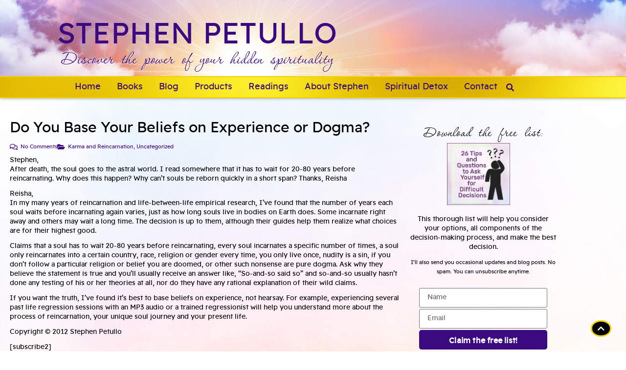

--- FILE ---
content_type: text/html; charset=UTF-8
request_url: https://stephenpetullo.com/do-you-base-your-beliefs-on-experience-or-dogma/
body_size: 20543
content:
<!doctype html><html lang="en-US"><head><script data-no-optimize="1">var litespeed_docref=sessionStorage.getItem("litespeed_docref");litespeed_docref&&(Object.defineProperty(document,"referrer",{get:function(){return litespeed_docref}}),sessionStorage.removeItem("litespeed_docref"));</script> <meta charset="UTF-8"><meta name="viewport" content="width=device-width, initial-scale=1"><link rel="profile" href="https://gmpg.org/xfn/11"><meta name='robots' content='index, follow, max-image-preview:large, max-snippet:-1, max-video-preview:-1' /> <script id="cookieyes" type="litespeed/javascript" data-src="https://cdn-cookieyes.com/client_data/abafc8dadfcf1a20452ab43f/script.js"></script> <title>Do you base your beliefs on experience or dogma?</title><meta name="description" content="A claim that a soul has to wait 20 years before reincarnating, if you don&#039;t follow a particular religion you are doomed, or other such nonsense is pure dogma." /><link rel="canonical" href="https://stephenpetullo.com/do-you-base-your-beliefs-on-experience-or-dogma/" /><meta property="og:locale" content="en_US" /><meta property="og:type" content="article" /><meta property="og:title" content="Do you base your beliefs on experience or dogma?" /><meta property="og:description" content="A claim that a soul has to wait 20 years before reincarnating, if you don&#039;t follow a particular religion you are doomed, or other such nonsense is pure dogma." /><meta property="og:url" content="https://stephenpetullo.com/do-you-base-your-beliefs-on-experience-or-dogma/" /><meta property="og:site_name" content="Stephen Petullo" /><meta property="article:publisher" content="https://www.facebook.com/groups/1652385581776150" /><meta property="article:published_time" content="2012-05-21T05:49:04+00:00" /><meta property="article:modified_time" content="2014-01-23T09:07:48+00:00" /><meta property="og:image" content="http://howisyourlovelife.com/blog/wp-content/uploads/2012/05/thumbnailExperience.aspx_.jpeg" /><meta name="author" content="Stephen Petullo" /><meta name="twitter:label1" content="Written by" /><meta name="twitter:data1" content="Stephen Petullo" /><meta name="twitter:label2" content="Est. reading time" /><meta name="twitter:data2" content="1 minute" /> <script type="application/ld+json" class="yoast-schema-graph">{"@context":"https://schema.org","@graph":[{"@type":"Article","@id":"https://stephenpetullo.com/do-you-base-your-beliefs-on-experience-or-dogma/#article","isPartOf":{"@id":"https://stephenpetullo.com/do-you-base-your-beliefs-on-experience-or-dogma/"},"author":{"name":"Stephen Petullo","@id":"https://stephenpetullo.com/#/schema/person/a8dbe6d206c48a8fa3b73ecebe6ecd64"},"headline":"Do You Base Your Beliefs on Experience or Dogma?","datePublished":"2012-05-21T05:49:04+00:00","dateModified":"2014-01-23T09:07:48+00:00","mainEntityOfPage":{"@id":"https://stephenpetullo.com/do-you-base-your-beliefs-on-experience-or-dogma/"},"wordCount":271,"commentCount":0,"publisher":{"@id":"https://stephenpetullo.com/#organization"},"image":{"@id":"https://stephenpetullo.com/do-you-base-your-beliefs-on-experience-or-dogma/#primaryimage"},"thumbnailUrl":"http://howisyourlovelife.com/blog/wp-content/uploads/2012/05/thumbnailExperience.aspx_.jpeg","articleSection":["Karma and Reincarnation"],"inLanguage":"en-US","potentialAction":[{"@type":"CommentAction","name":"Comment","target":["https://stephenpetullo.com/do-you-base-your-beliefs-on-experience-or-dogma/#respond"]}]},{"@type":"WebPage","@id":"https://stephenpetullo.com/do-you-base-your-beliefs-on-experience-or-dogma/","url":"https://stephenpetullo.com/do-you-base-your-beliefs-on-experience-or-dogma/","name":"Do you base your beliefs on experience or dogma?","isPartOf":{"@id":"https://stephenpetullo.com/#website"},"primaryImageOfPage":{"@id":"https://stephenpetullo.com/do-you-base-your-beliefs-on-experience-or-dogma/#primaryimage"},"image":{"@id":"https://stephenpetullo.com/do-you-base-your-beliefs-on-experience-or-dogma/#primaryimage"},"thumbnailUrl":"http://howisyourlovelife.com/blog/wp-content/uploads/2012/05/thumbnailExperience.aspx_.jpeg","datePublished":"2012-05-21T05:49:04+00:00","dateModified":"2014-01-23T09:07:48+00:00","description":"A claim that a soul has to wait 20 years before reincarnating, if you don't follow a particular religion you are doomed, or other such nonsense is pure dogma.","breadcrumb":{"@id":"https://stephenpetullo.com/do-you-base-your-beliefs-on-experience-or-dogma/#breadcrumb"},"inLanguage":"en-US","potentialAction":[{"@type":"ReadAction","target":["https://stephenpetullo.com/do-you-base-your-beliefs-on-experience-or-dogma/"]}]},{"@type":"ImageObject","inLanguage":"en-US","@id":"https://stephenpetullo.com/do-you-base-your-beliefs-on-experience-or-dogma/#primaryimage","url":"http://howisyourlovelife.com/blog/wp-content/uploads/2012/05/thumbnailExperience.aspx_.jpeg","contentUrl":"http://howisyourlovelife.com/blog/wp-content/uploads/2012/05/thumbnailExperience.aspx_.jpeg"},{"@type":"BreadcrumbList","@id":"https://stephenpetullo.com/do-you-base-your-beliefs-on-experience-or-dogma/#breadcrumb","itemListElement":[{"@type":"ListItem","position":1,"name":"Home","item":"https://stephenpetullo.com/"},{"@type":"ListItem","position":2,"name":"Blog","item":"https://stephenpetullo.com/blog/"},{"@type":"ListItem","position":3,"name":"Do You Base Your Beliefs on Experience or Dogma?"}]},{"@type":"WebSite","@id":"https://stephenpetullo.com/#website","url":"https://stephenpetullo.com/","name":"Stephen Petullo","description":"Discover the power of your hidden spirituality","publisher":{"@id":"https://stephenpetullo.com/#organization"},"potentialAction":[{"@type":"SearchAction","target":{"@type":"EntryPoint","urlTemplate":"https://stephenpetullo.com/?s={search_term_string}"},"query-input":{"@type":"PropertyValueSpecification","valueRequired":true,"valueName":"search_term_string"}}],"inLanguage":"en-US"},{"@type":"Organization","@id":"https://stephenpetullo.com/#organization","name":"Stephen Petullo Corp.","url":"https://stephenpetullo.com/","logo":{"@type":"ImageObject","inLanguage":"en-US","@id":"https://stephenpetullo.com/#/schema/logo/image/","url":"https://stephenpetullo.com/wp-content/uploads/2021/12/cropped-web-meditate-purple-blue.png","contentUrl":"https://stephenpetullo.com/wp-content/uploads/2021/12/cropped-web-meditate-purple-blue.png","width":512,"height":512,"caption":"Stephen Petullo Corp."},"image":{"@id":"https://stephenpetullo.com/#/schema/logo/image/"},"sameAs":["https://www.facebook.com/groups/1652385581776150","https://x.com/stephenpetullo","https://instagram.com/half.on.the.other.side"]},{"@type":"Person","@id":"https://stephenpetullo.com/#/schema/person/a8dbe6d206c48a8fa3b73ecebe6ecd64","name":"Stephen Petullo","image":{"@type":"ImageObject","inLanguage":"en-US","@id":"https://stephenpetullo.com/#/schema/person/image/","url":"https://secure.gravatar.com/avatar/84731dce398916d3e10030b20662863479b93718b7aebc7bb0800c06680b9f86?s=96&d=identicon&r=r","contentUrl":"https://secure.gravatar.com/avatar/84731dce398916d3e10030b20662863479b93718b7aebc7bb0800c06680b9f86?s=96&d=identicon&r=r","caption":"Stephen Petullo"}}]}</script> <link rel="alternate" type="application/rss+xml" title="Stephen Petullo &raquo; Feed" href="https://stephenpetullo.com/feed/" /><link rel="alternate" type="application/rss+xml" title="Stephen Petullo &raquo; Comments Feed" href="https://stephenpetullo.com/comments/feed/" /><link rel="alternate" type="application/rss+xml" title="Stephen Petullo &raquo; Do You Base Your Beliefs on Experience or Dogma? Comments Feed" href="https://stephenpetullo.com/do-you-base-your-beliefs-on-experience-or-dogma/feed/" /><link rel="alternate" title="oEmbed (JSON)" type="application/json+oembed" href="https://stephenpetullo.com/wp-json/oembed/1.0/embed?url=https%3A%2F%2Fstephenpetullo.com%2Fdo-you-base-your-beliefs-on-experience-or-dogma%2F" /><link rel="alternate" title="oEmbed (XML)" type="text/xml+oembed" href="https://stephenpetullo.com/wp-json/oembed/1.0/embed?url=https%3A%2F%2Fstephenpetullo.com%2Fdo-you-base-your-beliefs-on-experience-or-dogma%2F&#038;format=xml" /><style id='wp-img-auto-sizes-contain-inline-css'>img:is([sizes=auto i],[sizes^="auto," i]){contain-intrinsic-size:3000px 1500px}
/*# sourceURL=wp-img-auto-sizes-contain-inline-css */</style><link data-optimized="2" rel="stylesheet" href="https://stephenpetullo.com/wp-content/litespeed/css/f6a1bdd5044accb7a1f47b99a7c91634.css?ver=b30b0" /><style id='wp-emoji-styles-inline-css'>img.wp-smiley, img.emoji {
		display: inline !important;
		border: none !important;
		box-shadow: none !important;
		height: 1em !important;
		width: 1em !important;
		margin: 0 0.07em !important;
		vertical-align: -0.1em !important;
		background: none !important;
		padding: 0 !important;
	}
/*# sourceURL=wp-emoji-styles-inline-css */</style><style id='global-styles-inline-css'>:root{--wp--preset--aspect-ratio--square: 1;--wp--preset--aspect-ratio--4-3: 4/3;--wp--preset--aspect-ratio--3-4: 3/4;--wp--preset--aspect-ratio--3-2: 3/2;--wp--preset--aspect-ratio--2-3: 2/3;--wp--preset--aspect-ratio--16-9: 16/9;--wp--preset--aspect-ratio--9-16: 9/16;--wp--preset--color--black: #000000;--wp--preset--color--cyan-bluish-gray: #abb8c3;--wp--preset--color--white: #ffffff;--wp--preset--color--pale-pink: #f78da7;--wp--preset--color--vivid-red: #cf2e2e;--wp--preset--color--luminous-vivid-orange: #ff6900;--wp--preset--color--luminous-vivid-amber: #fcb900;--wp--preset--color--light-green-cyan: #7bdcb5;--wp--preset--color--vivid-green-cyan: #00d084;--wp--preset--color--pale-cyan-blue: #8ed1fc;--wp--preset--color--vivid-cyan-blue: #0693e3;--wp--preset--color--vivid-purple: #9b51e0;--wp--preset--gradient--vivid-cyan-blue-to-vivid-purple: linear-gradient(135deg,rgb(6,147,227) 0%,rgb(155,81,224) 100%);--wp--preset--gradient--light-green-cyan-to-vivid-green-cyan: linear-gradient(135deg,rgb(122,220,180) 0%,rgb(0,208,130) 100%);--wp--preset--gradient--luminous-vivid-amber-to-luminous-vivid-orange: linear-gradient(135deg,rgb(252,185,0) 0%,rgb(255,105,0) 100%);--wp--preset--gradient--luminous-vivid-orange-to-vivid-red: linear-gradient(135deg,rgb(255,105,0) 0%,rgb(207,46,46) 100%);--wp--preset--gradient--very-light-gray-to-cyan-bluish-gray: linear-gradient(135deg,rgb(238,238,238) 0%,rgb(169,184,195) 100%);--wp--preset--gradient--cool-to-warm-spectrum: linear-gradient(135deg,rgb(74,234,220) 0%,rgb(151,120,209) 20%,rgb(207,42,186) 40%,rgb(238,44,130) 60%,rgb(251,105,98) 80%,rgb(254,248,76) 100%);--wp--preset--gradient--blush-light-purple: linear-gradient(135deg,rgb(255,206,236) 0%,rgb(152,150,240) 100%);--wp--preset--gradient--blush-bordeaux: linear-gradient(135deg,rgb(254,205,165) 0%,rgb(254,45,45) 50%,rgb(107,0,62) 100%);--wp--preset--gradient--luminous-dusk: linear-gradient(135deg,rgb(255,203,112) 0%,rgb(199,81,192) 50%,rgb(65,88,208) 100%);--wp--preset--gradient--pale-ocean: linear-gradient(135deg,rgb(255,245,203) 0%,rgb(182,227,212) 50%,rgb(51,167,181) 100%);--wp--preset--gradient--electric-grass: linear-gradient(135deg,rgb(202,248,128) 0%,rgb(113,206,126) 100%);--wp--preset--gradient--midnight: linear-gradient(135deg,rgb(2,3,129) 0%,rgb(40,116,252) 100%);--wp--preset--font-size--small: 13px;--wp--preset--font-size--medium: 20px;--wp--preset--font-size--large: 36px;--wp--preset--font-size--x-large: 42px;--wp--preset--spacing--20: 0.44rem;--wp--preset--spacing--30: 0.67rem;--wp--preset--spacing--40: 1rem;--wp--preset--spacing--50: 1.5rem;--wp--preset--spacing--60: 2.25rem;--wp--preset--spacing--70: 3.38rem;--wp--preset--spacing--80: 5.06rem;--wp--preset--shadow--natural: 6px 6px 9px rgba(0, 0, 0, 0.2);--wp--preset--shadow--deep: 12px 12px 50px rgba(0, 0, 0, 0.4);--wp--preset--shadow--sharp: 6px 6px 0px rgba(0, 0, 0, 0.2);--wp--preset--shadow--outlined: 6px 6px 0px -3px rgb(255, 255, 255), 6px 6px rgb(0, 0, 0);--wp--preset--shadow--crisp: 6px 6px 0px rgb(0, 0, 0);}:root { --wp--style--global--content-size: 800px;--wp--style--global--wide-size: 1200px; }:where(body) { margin: 0; }.wp-site-blocks > .alignleft { float: left; margin-right: 2em; }.wp-site-blocks > .alignright { float: right; margin-left: 2em; }.wp-site-blocks > .aligncenter { justify-content: center; margin-left: auto; margin-right: auto; }:where(.wp-site-blocks) > * { margin-block-start: 24px; margin-block-end: 0; }:where(.wp-site-blocks) > :first-child { margin-block-start: 0; }:where(.wp-site-blocks) > :last-child { margin-block-end: 0; }:root { --wp--style--block-gap: 24px; }:root :where(.is-layout-flow) > :first-child{margin-block-start: 0;}:root :where(.is-layout-flow) > :last-child{margin-block-end: 0;}:root :where(.is-layout-flow) > *{margin-block-start: 24px;margin-block-end: 0;}:root :where(.is-layout-constrained) > :first-child{margin-block-start: 0;}:root :where(.is-layout-constrained) > :last-child{margin-block-end: 0;}:root :where(.is-layout-constrained) > *{margin-block-start: 24px;margin-block-end: 0;}:root :where(.is-layout-flex){gap: 24px;}:root :where(.is-layout-grid){gap: 24px;}.is-layout-flow > .alignleft{float: left;margin-inline-start: 0;margin-inline-end: 2em;}.is-layout-flow > .alignright{float: right;margin-inline-start: 2em;margin-inline-end: 0;}.is-layout-flow > .aligncenter{margin-left: auto !important;margin-right: auto !important;}.is-layout-constrained > .alignleft{float: left;margin-inline-start: 0;margin-inline-end: 2em;}.is-layout-constrained > .alignright{float: right;margin-inline-start: 2em;margin-inline-end: 0;}.is-layout-constrained > .aligncenter{margin-left: auto !important;margin-right: auto !important;}.is-layout-constrained > :where(:not(.alignleft):not(.alignright):not(.alignfull)){max-width: var(--wp--style--global--content-size);margin-left: auto !important;margin-right: auto !important;}.is-layout-constrained > .alignwide{max-width: var(--wp--style--global--wide-size);}body .is-layout-flex{display: flex;}.is-layout-flex{flex-wrap: wrap;align-items: center;}.is-layout-flex > :is(*, div){margin: 0;}body .is-layout-grid{display: grid;}.is-layout-grid > :is(*, div){margin: 0;}body{padding-top: 0px;padding-right: 0px;padding-bottom: 0px;padding-left: 0px;}a:where(:not(.wp-element-button)){text-decoration: underline;}:root :where(.wp-element-button, .wp-block-button__link){background-color: #32373c;border-width: 0;color: #fff;font-family: inherit;font-size: inherit;font-style: inherit;font-weight: inherit;letter-spacing: inherit;line-height: inherit;padding-top: calc(0.667em + 2px);padding-right: calc(1.333em + 2px);padding-bottom: calc(0.667em + 2px);padding-left: calc(1.333em + 2px);text-decoration: none;text-transform: inherit;}.has-black-color{color: var(--wp--preset--color--black) !important;}.has-cyan-bluish-gray-color{color: var(--wp--preset--color--cyan-bluish-gray) !important;}.has-white-color{color: var(--wp--preset--color--white) !important;}.has-pale-pink-color{color: var(--wp--preset--color--pale-pink) !important;}.has-vivid-red-color{color: var(--wp--preset--color--vivid-red) !important;}.has-luminous-vivid-orange-color{color: var(--wp--preset--color--luminous-vivid-orange) !important;}.has-luminous-vivid-amber-color{color: var(--wp--preset--color--luminous-vivid-amber) !important;}.has-light-green-cyan-color{color: var(--wp--preset--color--light-green-cyan) !important;}.has-vivid-green-cyan-color{color: var(--wp--preset--color--vivid-green-cyan) !important;}.has-pale-cyan-blue-color{color: var(--wp--preset--color--pale-cyan-blue) !important;}.has-vivid-cyan-blue-color{color: var(--wp--preset--color--vivid-cyan-blue) !important;}.has-vivid-purple-color{color: var(--wp--preset--color--vivid-purple) !important;}.has-black-background-color{background-color: var(--wp--preset--color--black) !important;}.has-cyan-bluish-gray-background-color{background-color: var(--wp--preset--color--cyan-bluish-gray) !important;}.has-white-background-color{background-color: var(--wp--preset--color--white) !important;}.has-pale-pink-background-color{background-color: var(--wp--preset--color--pale-pink) !important;}.has-vivid-red-background-color{background-color: var(--wp--preset--color--vivid-red) !important;}.has-luminous-vivid-orange-background-color{background-color: var(--wp--preset--color--luminous-vivid-orange) !important;}.has-luminous-vivid-amber-background-color{background-color: var(--wp--preset--color--luminous-vivid-amber) !important;}.has-light-green-cyan-background-color{background-color: var(--wp--preset--color--light-green-cyan) !important;}.has-vivid-green-cyan-background-color{background-color: var(--wp--preset--color--vivid-green-cyan) !important;}.has-pale-cyan-blue-background-color{background-color: var(--wp--preset--color--pale-cyan-blue) !important;}.has-vivid-cyan-blue-background-color{background-color: var(--wp--preset--color--vivid-cyan-blue) !important;}.has-vivid-purple-background-color{background-color: var(--wp--preset--color--vivid-purple) !important;}.has-black-border-color{border-color: var(--wp--preset--color--black) !important;}.has-cyan-bluish-gray-border-color{border-color: var(--wp--preset--color--cyan-bluish-gray) !important;}.has-white-border-color{border-color: var(--wp--preset--color--white) !important;}.has-pale-pink-border-color{border-color: var(--wp--preset--color--pale-pink) !important;}.has-vivid-red-border-color{border-color: var(--wp--preset--color--vivid-red) !important;}.has-luminous-vivid-orange-border-color{border-color: var(--wp--preset--color--luminous-vivid-orange) !important;}.has-luminous-vivid-amber-border-color{border-color: var(--wp--preset--color--luminous-vivid-amber) !important;}.has-light-green-cyan-border-color{border-color: var(--wp--preset--color--light-green-cyan) !important;}.has-vivid-green-cyan-border-color{border-color: var(--wp--preset--color--vivid-green-cyan) !important;}.has-pale-cyan-blue-border-color{border-color: var(--wp--preset--color--pale-cyan-blue) !important;}.has-vivid-cyan-blue-border-color{border-color: var(--wp--preset--color--vivid-cyan-blue) !important;}.has-vivid-purple-border-color{border-color: var(--wp--preset--color--vivid-purple) !important;}.has-vivid-cyan-blue-to-vivid-purple-gradient-background{background: var(--wp--preset--gradient--vivid-cyan-blue-to-vivid-purple) !important;}.has-light-green-cyan-to-vivid-green-cyan-gradient-background{background: var(--wp--preset--gradient--light-green-cyan-to-vivid-green-cyan) !important;}.has-luminous-vivid-amber-to-luminous-vivid-orange-gradient-background{background: var(--wp--preset--gradient--luminous-vivid-amber-to-luminous-vivid-orange) !important;}.has-luminous-vivid-orange-to-vivid-red-gradient-background{background: var(--wp--preset--gradient--luminous-vivid-orange-to-vivid-red) !important;}.has-very-light-gray-to-cyan-bluish-gray-gradient-background{background: var(--wp--preset--gradient--very-light-gray-to-cyan-bluish-gray) !important;}.has-cool-to-warm-spectrum-gradient-background{background: var(--wp--preset--gradient--cool-to-warm-spectrum) !important;}.has-blush-light-purple-gradient-background{background: var(--wp--preset--gradient--blush-light-purple) !important;}.has-blush-bordeaux-gradient-background{background: var(--wp--preset--gradient--blush-bordeaux) !important;}.has-luminous-dusk-gradient-background{background: var(--wp--preset--gradient--luminous-dusk) !important;}.has-pale-ocean-gradient-background{background: var(--wp--preset--gradient--pale-ocean) !important;}.has-electric-grass-gradient-background{background: var(--wp--preset--gradient--electric-grass) !important;}.has-midnight-gradient-background{background: var(--wp--preset--gradient--midnight) !important;}.has-small-font-size{font-size: var(--wp--preset--font-size--small) !important;}.has-medium-font-size{font-size: var(--wp--preset--font-size--medium) !important;}.has-large-font-size{font-size: var(--wp--preset--font-size--large) !important;}.has-x-large-font-size{font-size: var(--wp--preset--font-size--x-large) !important;}
:root :where(.wp-block-pullquote){font-size: 1.5em;line-height: 1.6;}
/*# sourceURL=global-styles-inline-css */</style> <script type="litespeed/javascript" data-src="https://stephenpetullo.com/wp-includes/js/jquery/jquery.min.js?ver=3.7.1" id="jquery-core-js"></script> <link rel="https://api.w.org/" href="https://stephenpetullo.com/wp-json/" /><link rel="alternate" title="JSON" type="application/json" href="https://stephenpetullo.com/wp-json/wp/v2/posts/956" /><link rel="EditURI" type="application/rsd+xml" title="RSD" href="https://stephenpetullo.com/xmlrpc.php?rsd" /><meta name="generator" content="WordPress 6.9" /><link rel='shortlink' href='https://stephenpetullo.com/?p=956' /><meta name="generator" content="Elementor 3.34.2; features: additional_custom_breakpoints; settings: css_print_method-external, google_font-enabled, font_display-auto"><style>.e-con.e-parent:nth-of-type(n+4):not(.e-lazyloaded):not(.e-no-lazyload),
				.e-con.e-parent:nth-of-type(n+4):not(.e-lazyloaded):not(.e-no-lazyload) * {
					background-image: none !important;
				}
				@media screen and (max-height: 1024px) {
					.e-con.e-parent:nth-of-type(n+3):not(.e-lazyloaded):not(.e-no-lazyload),
					.e-con.e-parent:nth-of-type(n+3):not(.e-lazyloaded):not(.e-no-lazyload) * {
						background-image: none !important;
					}
				}
				@media screen and (max-height: 640px) {
					.e-con.e-parent:nth-of-type(n+2):not(.e-lazyloaded):not(.e-no-lazyload),
					.e-con.e-parent:nth-of-type(n+2):not(.e-lazyloaded):not(.e-no-lazyload) * {
						background-image: none !important;
					}
				}</style> <script type="litespeed/javascript">!function(f,b,e,v,n,t,s){if(f.fbq)return;n=f.fbq=function(){n.callMethod?n.callMethod.apply(n,arguments):n.queue.push(arguments)};if(!f._fbq)f._fbq=n;n.push=n;n.loaded=!0;n.version='2.0';n.queue=[];t=b.createElement(e);t.async=!0;t.src=v;s=b.getElementsByTagName(e)[0];s.parentNode.insertBefore(t,s)}(window,document,'script','https://connect.facebook.net/en_US/fbevents.js');fbq('init','1165502103978289');fbq('track','PageView')</script> <noscript><img height="1" width="1" style="display:none"
src="https://www.facebook.com/tr?id=1165502103978289&ev=PageView&noscript=1"
/></noscript> <script type="litespeed/javascript" data-src="https://www.googletagmanager.com/gtag/js?id=G-6XZF1J1K02"></script> <script type="litespeed/javascript">window.dataLayer=window.dataLayer||[];function gtag(){dataLayer.push(arguments)}
gtag('js',new Date());gtag('config','G-6XZF1J1K02')</script><link rel="icon" href="https://stephenpetullo.com/wp-content/uploads/2021/12/cropped-web-meditate-purple-blue-32x32.png" sizes="32x32" /><link rel="icon" href="https://stephenpetullo.com/wp-content/uploads/2021/12/cropped-web-meditate-purple-blue-192x192.png" sizes="192x192" /><link rel="apple-touch-icon" href="https://stephenpetullo.com/wp-content/uploads/2021/12/cropped-web-meditate-purple-blue-180x180.png" /><meta name="msapplication-TileImage" content="https://stephenpetullo.com/wp-content/uploads/2021/12/cropped-web-meditate-purple-blue-270x270.png" /><style id="wp-custom-css">.cli-tab-footer .wt-cli-privacy-accept-btn {background:black!important;}

body > footer > section.has_ae_slider.elementor-section.elementor-top-section.elementor-element.elementor-element-3dd21271.elementor-section-height-min-height.elementor-section-content-middle.border.contained.elementor-section-boxed.elementor-section-height-default.elementor-section-items-middle.ae-bg-gallery-type-default {display:none;}</style></head><body class="wp-singular post-template-default single single-post postid-956 single-format-standard wp-embed-responsive wp-theme-hello-elementor wp-child-theme-elementor-for-writers hello-elementor-default elementor-default elementor-kit-3513 elementor-page-3624"><a class="skip-link screen-reader-text" href="#content">Skip to content</a><header data-elementor-type="header" data-elementor-id="3609" class="elementor elementor-3609 elementor-location-header" data-elementor-post-type="elementor_library"><nav class="has_ae_slider elementor-section elementor-top-section elementor-element elementor-element-6798a379 elementor-section-content-middle elementor-section-boxed elementor-section-height-default elementor-section-height-default ae-bg-gallery-type-default" data-id="6798a379" data-element_type="section" id="top" data-settings="{&quot;background_background&quot;:&quot;classic&quot;}"><div class="elementor-background-overlay"></div><div class="elementor-container elementor-column-gap-default"><header class="has_ae_slider elementor-column elementor-col-100 elementor-top-column elementor-element elementor-element-35d830f ae-bg-gallery-type-default" data-id="35d830f" data-element_type="column" data-settings="{&quot;background_background&quot;:&quot;classic&quot;}"><div class="elementor-widget-wrap elementor-element-populated"><section class="has_ae_slider elementor-section elementor-inner-section elementor-element elementor-element-669b1fb elementor-section-content-middle elementor-section-boxed elementor-section-height-default elementor-section-height-default ae-bg-gallery-type-default" data-id="669b1fb" data-element_type="section"><div class="elementor-container elementor-column-gap-default"><div class="has_ae_slider elementor-column elementor-col-100 elementor-inner-column elementor-element elementor-element-1eef3de ae-bg-gallery-type-default" data-id="1eef3de" data-element_type="column"><div class="elementor-widget-wrap elementor-element-populated"><div class="elementor-element elementor-element-74ef271 elementor-widget elementor-widget-theme-site-title elementor-widget-heading" data-id="74ef271" data-element_type="widget" data-widget_type="theme-site-title.default"><div class="elementor-widget-container"><h2 class="elementor-heading-title elementor-size-default"><a href="https://stephenpetullo.com">Stephen Petullo</a></h2></div></div><div class="elementor-element elementor-element-561b657c elementor-widget elementor-widget-heading" data-id="561b657c" data-element_type="widget" data-widget_type="heading.default"><div class="elementor-widget-container"><h2 class="elementor-heading-title elementor-size-default">Discover the power of your hidden spirituality</h2></div></div></div></div></div></section></div></header></div></nav><nav class="has_ae_slider elementor-section elementor-top-section elementor-element elementor-element-59a8699b elementor-section-content-middle elementor-section-boxed elementor-section-height-default elementor-section-height-default ae-bg-gallery-type-default" data-id="59a8699b" data-element_type="section" data-settings="{&quot;background_background&quot;:&quot;classic&quot;,&quot;sticky&quot;:&quot;top&quot;,&quot;animation&quot;:&quot;none&quot;,&quot;animation_tablet&quot;:&quot;none&quot;,&quot;sticky_on&quot;:[&quot;desktop&quot;,&quot;tablet&quot;,&quot;mobile&quot;],&quot;sticky_offset&quot;:0,&quot;sticky_effects_offset&quot;:0,&quot;sticky_anchor_link_offset&quot;:0}"><div class="elementor-background-overlay"></div><div class="elementor-container elementor-column-gap-default"><div class="has_ae_slider elementor-column elementor-col-100 elementor-top-column elementor-element elementor-element-1684e65e ae-bg-gallery-type-default" data-id="1684e65e" data-element_type="column"><div class="elementor-widget-wrap elementor-element-populated"><div class="elementor-element elementor-element-7fdc5689 elementor-nav-menu__align-center elementor-nav-menu--stretch elementor-widget__width-auto elementor-nav-menu--dropdown-tablet elementor-nav-menu__text-align-aside elementor-nav-menu--toggle elementor-nav-menu--burger elementor-widget elementor-widget-nav-menu" data-id="7fdc5689" data-element_type="widget" data-settings="{&quot;full_width&quot;:&quot;stretch&quot;,&quot;layout&quot;:&quot;horizontal&quot;,&quot;submenu_icon&quot;:{&quot;value&quot;:&quot;&lt;i class=\&quot;fas fa-caret-down\&quot; aria-hidden=\&quot;true\&quot;&gt;&lt;\/i&gt;&quot;,&quot;library&quot;:&quot;fa-solid&quot;},&quot;toggle&quot;:&quot;burger&quot;}" data-widget_type="nav-menu.default"><div class="elementor-widget-container"><nav aria-label="Menu" class="elementor-nav-menu--main elementor-nav-menu__container elementor-nav-menu--layout-horizontal e--pointer-background e--animation-fade"><ul id="menu-1-7fdc5689" class="elementor-nav-menu"><li class="menu-item menu-item-type-post_type menu-item-object-page menu-item-home menu-item-1478"><a href="https://stephenpetullo.com/" class="elementor-item">Home</a></li><li class="menu-item menu-item-type-post_type menu-item-object-gc_books menu-item-has-children menu-item-3790"><a href="https://stephenpetullo.com/books/half-on-the-other-side/" class="elementor-item">Books</a><ul class="sub-menu elementor-nav-menu--dropdown"><li class="menu-item menu-item-type-post_type menu-item-object-gc_books menu-item-5653"><a href="https://stephenpetullo.com/books/your-soul-knows/" class="elementor-sub-item">Your Soul Knows (beta version)</a></li><li class="menu-item menu-item-type-post_type menu-item-object-gc_books menu-item-5654"><a href="https://stephenpetullo.com/books/half-on-the-other-side/" class="elementor-sub-item">Half on the Other Side</a></li></ul></li><li class="menu-item menu-item-type-post_type menu-item-object-page current_page_parent menu-item-1477"><a href="https://stephenpetullo.com/blog/" class="elementor-item">Blog</a></li><li class="menu-item menu-item-type-post_type menu-item-object-page menu-item-1490"><a href="https://stephenpetullo.com/products/" class="elementor-item">Products</a></li><li class="menu-item menu-item-type-post_type menu-item-object-page menu-item-1489"><a href="https://stephenpetullo.com/services/" class="elementor-item">Readings</a></li><li class="menu-item menu-item-type-post_type menu-item-object-page menu-item-1479"><a href="https://stephenpetullo.com/about/" class="elementor-item">About Stephen</a></li><li class="menu-item menu-item-type-post_type menu-item-object-page menu-item-3991"><a href="https://stephenpetullo.com/spiritual-detox/" class="elementor-item">Spiritual Detox</a></li><li class="menu-item menu-item-type-post_type menu-item-object-page menu-item-1488"><a href="https://stephenpetullo.com/contact/" class="elementor-item">Contact</a></li></ul></nav><div class="elementor-menu-toggle" role="button" tabindex="0" aria-label="Menu Toggle" aria-expanded="false">
<i aria-hidden="true" role="presentation" class="elementor-menu-toggle__icon--open eicon-menu-bar"></i><i aria-hidden="true" role="presentation" class="elementor-menu-toggle__icon--close eicon-close"></i></div><nav class="elementor-nav-menu--dropdown elementor-nav-menu__container" aria-hidden="true"><ul id="menu-2-7fdc5689" class="elementor-nav-menu"><li class="menu-item menu-item-type-post_type menu-item-object-page menu-item-home menu-item-1478"><a href="https://stephenpetullo.com/" class="elementor-item" tabindex="-1">Home</a></li><li class="menu-item menu-item-type-post_type menu-item-object-gc_books menu-item-has-children menu-item-3790"><a href="https://stephenpetullo.com/books/half-on-the-other-side/" class="elementor-item" tabindex="-1">Books</a><ul class="sub-menu elementor-nav-menu--dropdown"><li class="menu-item menu-item-type-post_type menu-item-object-gc_books menu-item-5653"><a href="https://stephenpetullo.com/books/your-soul-knows/" class="elementor-sub-item" tabindex="-1">Your Soul Knows (beta version)</a></li><li class="menu-item menu-item-type-post_type menu-item-object-gc_books menu-item-5654"><a href="https://stephenpetullo.com/books/half-on-the-other-side/" class="elementor-sub-item" tabindex="-1">Half on the Other Side</a></li></ul></li><li class="menu-item menu-item-type-post_type menu-item-object-page current_page_parent menu-item-1477"><a href="https://stephenpetullo.com/blog/" class="elementor-item" tabindex="-1">Blog</a></li><li class="menu-item menu-item-type-post_type menu-item-object-page menu-item-1490"><a href="https://stephenpetullo.com/products/" class="elementor-item" tabindex="-1">Products</a></li><li class="menu-item menu-item-type-post_type menu-item-object-page menu-item-1489"><a href="https://stephenpetullo.com/services/" class="elementor-item" tabindex="-1">Readings</a></li><li class="menu-item menu-item-type-post_type menu-item-object-page menu-item-1479"><a href="https://stephenpetullo.com/about/" class="elementor-item" tabindex="-1">About Stephen</a></li><li class="menu-item menu-item-type-post_type menu-item-object-page menu-item-3991"><a href="https://stephenpetullo.com/spiritual-detox/" class="elementor-item" tabindex="-1">Spiritual Detox</a></li><li class="menu-item menu-item-type-post_type menu-item-object-page menu-item-1488"><a href="https://stephenpetullo.com/contact/" class="elementor-item" tabindex="-1">Contact</a></li></ul></nav></div></div><div class="elementor-element elementor-element-6dc40c4b elementor-search-form--skin-full_screen elementor-widget__width-auto elementor-widget elementor-widget-search-form" data-id="6dc40c4b" data-element_type="widget" data-settings="{&quot;skin&quot;:&quot;full_screen&quot;}" data-widget_type="search-form.default"><div class="elementor-widget-container">
<search role="search"><form class="elementor-search-form" action="https://stephenpetullo.com" method="get"><div class="elementor-search-form__toggle" role="button" tabindex="0" aria-label="Search">
<i aria-hidden="true" class="fas fa-search"></i></div><div class="elementor-search-form__container">
<label class="elementor-screen-only" for="elementor-search-form-6dc40c4b">Search</label>
<input id="elementor-search-form-6dc40c4b" placeholder=" What are you looking for? " class="elementor-search-form__input" type="search" name="s" value=""><div class="dialog-lightbox-close-button dialog-close-button" role="button" tabindex="0" aria-label="Close this search box.">
<i aria-hidden="true" class="eicon-close"></i></div></div></form>
</search></div></div></div></div></div></nav></header><div data-elementor-type="single" data-elementor-id="3624" class="elementor elementor-3624 elementor-location-single post-956 post type-post status-publish format-standard hentry category-karma-and-reincarnation category-uncategorized" data-elementor-post-type="elementor_library"><section class="has_ae_slider elementor-section elementor-top-section elementor-element elementor-element-4bb643de elementor-section-boxed elementor-section-height-default elementor-section-height-default ae-bg-gallery-type-default" data-id="4bb643de" data-element_type="section" data-settings="{&quot;background_background&quot;:&quot;gradient&quot;}"><div class="elementor-background-overlay"></div><div class="elementor-container elementor-column-gap-default"><div class="has_ae_slider elementor-column elementor-col-50 elementor-top-column elementor-element elementor-element-336bb57c ae-bg-gallery-type-default" data-id="336bb57c" data-element_type="column"><div class="elementor-widget-wrap elementor-element-populated"><div class="elementor-element elementor-element-3b8f8b5e elementor-widget elementor-widget-theme-page-title elementor-page-title elementor-widget-heading" data-id="3b8f8b5e" data-element_type="widget" data-widget_type="theme-page-title.default"><div class="elementor-widget-container"><h1 class="elementor-heading-title elementor-size-xl">Do You Base Your Beliefs on Experience or Dogma?</h1></div></div><div class="elementor-element elementor-element-332ad315 elementor-align-left elementor-widget elementor-widget-post-info" data-id="332ad315" data-element_type="widget" data-widget_type="post-info.default"><div class="elementor-widget-container"><ul class="elementor-inline-items elementor-icon-list-items elementor-post-info"><li class="elementor-icon-list-item elementor-repeater-item-c37d930 elementor-inline-item" itemprop="commentCount">
<a href="https://stephenpetullo.com/do-you-base-your-beliefs-on-experience-or-dogma/#respond">
<span class="elementor-icon-list-icon">
<i aria-hidden="true" class="far fa-comments"></i>							</span>
<span class="elementor-icon-list-text elementor-post-info__item elementor-post-info__item--type-comments">
No Comments					</span>
</a></li><li class="elementor-icon-list-item elementor-repeater-item-bff1942 elementor-inline-item" itemprop="about">
<span class="elementor-icon-list-icon">
<i aria-hidden="true" class="fas fa-folder-open"></i>							</span>
<span class="elementor-icon-list-text elementor-post-info__item elementor-post-info__item--type-terms">
<span class="elementor-post-info__terms-list">
<a href="https://stephenpetullo.com/category/karma-and-reincarnation/" class="elementor-post-info__terms-list-item">Karma and Reincarnation</a>, <a href="https://stephenpetullo.com/category/uncategorized/" class="elementor-post-info__terms-list-item">Uncategorized</a>				</span>
</span></li></ul></div></div><div class="elementor-element elementor-element-37f20014 elementor-widget elementor-widget-theme-post-content" data-id="37f20014" data-element_type="widget" data-widget_type="theme-post-content.default"><div class="elementor-widget-container"><p><a href="http://howisyourlovelife.com/blog/wp-content/uploads/2012/05/thumbnailExperience.aspx_.jpeg"><img data-lazyloaded="1" src="[data-uri]" decoding="async" class="alignleft size-full wp-image-957" title="thumbnailExperience.aspx" alt="" data-src="http://howisyourlovelife.com/blog/wp-content/uploads/2012/05/thumbnailExperience.aspx_.jpeg" width="130" height="104" /></a>Stephen,<br />
After death, the soul goes to the astral world. I read somewhere that it has to wait for 20-80 years before reincarnating. Why does this happen? Why can&#8217;t souls be reborn quickly in a short span? Thanks, Reisha</p><p>Reisha,<br />
In my many years of reincarnation and life-between-life empirical research, I&#8217;ve found that the number of years each soul waits before incarnating again varies, just as how long souls live in bodies on Earth does. Some incarnate right away and others may wait a long time. The decision is up to them, although their guides help them realize what choices are for their highest good.</p><p>Claims that a soul has to wait 20-80 years before reincarnating, every soul incarnates a specific number of times, a soul only reincarnates into a certain country, race, religion or gender every time, you only live once, nudity is a sin, if you don&#8217;t follow a particular religion or belief you are doomed, or other such nonsense are pure dogma. Ask why they believe the statement is true and you&#8217;ll usually receive an answer like, &#8220;So-and-so said so&#8221; and so-and-so usually hasn&#8217;t done any testing of his or her theories at all, nor do they have any rational explanation of their wild claims.</p><p>If you want the truth, I&#8217;ve found it&#8217;s best to base beliefs on experience, not hearsay. For example, experiencing several past life regression sessions with an MP3 audio or a trained regressionist will help you understand more about the process of reincarnation, your unique soul journey and your present life.</p><p>Copyright © 2012 Stephen Petullo</p><p>[subscribe2]</p></div></div><div class="elementor-element elementor-element-5f9b96c6 elementor-widget elementor-widget-post-navigation" data-id="5f9b96c6" data-element_type="widget" data-widget_type="post-navigation.default"><div class="elementor-widget-container"><div class="elementor-post-navigation" role="navigation" aria-label="Post Navigation"><div class="elementor-post-navigation__prev elementor-post-navigation__link">
<a href="https://stephenpetullo.com/what-you-must-add-to-your-routine-to-be-more-intuitive-and-calm/" rel="prev"><span class="post-navigation__arrow-wrapper post-navigation__arrow-prev"><i aria-hidden="true" class="fas fa-angle-left"></i><span class="elementor-screen-only">Prev</span></span><span class="elementor-post-navigation__link__prev"><span class="post-navigation__prev--label">Previous</span><span class="post-navigation__prev--title">What You Must Add to Your Routine to be More Intuitive And Calm</span></span></a></div><div class="elementor-post-navigation__next elementor-post-navigation__link">
<a href="https://stephenpetullo.com/danger-manifesting-an-ideal-partner-can-open-the-door-to-dark-energy/" rel="next"><span class="elementor-post-navigation__link__next"><span class="post-navigation__next--label">Next</span><span class="post-navigation__next--title">Danger: &#8220;Manifesting&#8221; an Ideal Partner Can Open The Door to Dark Energy</span></span><span class="post-navigation__arrow-wrapper post-navigation__arrow-next"><i aria-hidden="true" class="fas fa-angle-right"></i><span class="elementor-screen-only">Next</span></span></a></div></div></div></div><div class="elementor-element elementor-element-699d0716 elementor-widget elementor-widget-post-comments" data-id="699d0716" data-element_type="widget" data-widget_type="post-comments.theme_comments"><div class="elementor-widget-container"><section id="comments" class="comments-area"><div id="respond" class="comment-respond"><h2 id="reply-title" class="comment-reply-title">Leave a Reply <small><a rel="nofollow" id="cancel-comment-reply-link" href="/do-you-base-your-beliefs-on-experience-or-dogma/#respond" style="display:none;">Cancel reply</a></small></h2><form action="https://stephenpetullo.com/wp-comments-post.php" method="post" id="commentform" class="comment-form"><p class="comment-notes"><span id="email-notes">Your email address will not be published.</span> <span class="required-field-message">Required fields are marked <span class="required">*</span></span></p><p class="comment-form-comment"><label for="comment">Comment <span class="required">*</span></label><textarea autocomplete="new-password"  id="d53bff1503"  name="d53bff1503"   cols="45" rows="8" maxlength="65525" required></textarea><textarea id="comment" aria-label="hp-comment" aria-hidden="true" name="comment" autocomplete="new-password" style="padding:0 !important;clip:rect(1px, 1px, 1px, 1px) !important;position:absolute !important;white-space:nowrap !important;height:1px !important;width:1px !important;overflow:hidden !important;" tabindex="-1"></textarea><script data-noptimize type="litespeed/javascript">document.getElementById("comment").setAttribute("id","aa0148d22d704562a7c7c84b1acc3f56");document.getElementById("d53bff1503").setAttribute("id","comment")</script></p><p class="comment-form-author"><label for="author">Name <span class="required">*</span></label> <input id="author" name="author" type="text" value="" size="30" maxlength="245" autocomplete="name" required /></p><p class="comment-form-email"><label for="email">Email <span class="required">*</span></label> <input id="email" name="email" type="email" value="" size="30" maxlength="100" aria-describedby="email-notes" autocomplete="email" required /></p><p class="comment-form-url"><label for="url">Website</label> <input id="url" name="url" type="url" value="" size="30" maxlength="200" autocomplete="url" /></p><p class="comment-form-cookies-consent"><input id="wp-comment-cookies-consent" name="wp-comment-cookies-consent" type="checkbox" value="yes" /> <label for="wp-comment-cookies-consent">Save my name, email, and website in this browser for the next time I comment.</label></p><p class="form-submit"><input name="submit" type="submit" id="submit" class="submit" value="Post Comment" /> <input type='hidden' name='comment_post_ID' value='956' id='comment_post_ID' />
<input type='hidden' name='comment_parent' id='comment_parent' value='0' /></p></form></div></section></div></div><section class="has_ae_slider elementor-section elementor-inner-section elementor-element elementor-element-2dc46c5c elementor-section-boxed elementor-section-height-default elementor-section-height-default ae-bg-gallery-type-default" data-id="2dc46c5c" data-element_type="section"><div class="elementor-container elementor-column-gap-default"><div class="has_ae_slider elementor-column elementor-col-50 elementor-inner-column elementor-element elementor-element-2054d52a ae-bg-gallery-type-default" data-id="2054d52a" data-element_type="column"><div class="elementor-widget-wrap elementor-element-populated"><div class="elementor-element elementor-element-3334a9ff elementor-widget elementor-widget-global elementor-global-4097 elementor-widget-heading" data-id="3334a9ff" data-element_type="widget" data-widget_type="heading.default"><div class="elementor-widget-container"><h2 class="elementor-heading-title elementor-size-default">Share this:</h2></div></div></div></div><div class="has_ae_slider elementor-column elementor-col-50 elementor-inner-column elementor-element elementor-element-c0a3638 ae-bg-gallery-type-default" data-id="c0a3638" data-element_type="column"><div class="elementor-widget-wrap elementor-element-populated"><div class="elementor-element elementor-element-77f9e27 elementor-share-buttons--view-icon elementor-share-buttons--skin-minimal elementor-share-buttons--color-custom elementor-share-buttons--shape-square elementor-grid-0 elementor-widget elementor-widget-global elementor-global-4100 elementor-widget-share-buttons" data-id="77f9e27" data-element_type="widget" data-widget_type="share-buttons.default"><div class="elementor-widget-container"><div class="elementor-grid" role="list"><div class="elementor-grid-item" role="listitem"><div class="elementor-share-btn elementor-share-btn_facebook" role="button" tabindex="0" aria-label="Share on facebook">
<span class="elementor-share-btn__icon">
<i class="fab fa-facebook" aria-hidden="true"></i>							</span></div></div><div class="elementor-grid-item" role="listitem"><div class="elementor-share-btn elementor-share-btn_twitter" role="button" tabindex="0" aria-label="Share on twitter">
<span class="elementor-share-btn__icon">
<i class="fab fa-twitter" aria-hidden="true"></i>							</span></div></div><div class="elementor-grid-item" role="listitem"><div class="elementor-share-btn elementor-share-btn_linkedin" role="button" tabindex="0" aria-label="Share on linkedin">
<span class="elementor-share-btn__icon">
<i class="fab fa-linkedin" aria-hidden="true"></i>							</span></div></div><div class="elementor-grid-item" role="listitem"><div class="elementor-share-btn elementor-share-btn_pinterest" role="button" tabindex="0" aria-label="Share on pinterest">
<span class="elementor-share-btn__icon">
<i class="fab fa-pinterest" aria-hidden="true"></i>							</span></div></div><div class="elementor-grid-item" role="listitem"><div class="elementor-share-btn elementor-share-btn_email" role="button" tabindex="0" aria-label="Share on email">
<span class="elementor-share-btn__icon">
<i class="fas fa-envelope" aria-hidden="true"></i>							</span></div></div></div></div></div></div></div></div></section></div></div><div class="has_ae_slider elementor-column elementor-col-50 elementor-top-column elementor-element elementor-element-6e874918 ae-bg-gallery-type-default" data-id="6e874918" data-element_type="column" data-settings="{&quot;background_background&quot;:&quot;classic&quot;}"><div class="elementor-widget-wrap elementor-element-populated"><section class="has_ae_slider elementor-section elementor-inner-section elementor-element elementor-element-72291cf1 elementor-section-boxed elementor-section-height-default elementor-section-height-default ae-bg-gallery-type-default" data-id="72291cf1" data-element_type="section" data-settings="{&quot;background_background&quot;:&quot;classic&quot;}"><div class="elementor-background-overlay"></div><div class="elementor-container elementor-column-gap-default"><div class="has_ae_slider elementor-column elementor-col-100 elementor-inner-column elementor-element elementor-element-2905493 ae-bg-gallery-type-default" data-id="2905493" data-element_type="column"><div class="elementor-widget-wrap elementor-element-populated"><div class="elementor-element elementor-element-33f8ce8b elementor-widget elementor-widget-global elementor-global-4279 elementor-widget-heading" data-id="33f8ce8b" data-element_type="widget" data-widget_type="heading.default"><div class="elementor-widget-container"><h2 class="elementor-heading-title elementor-size-default">Download the free list:</h2></div></div><div class="elementor-element elementor-element-45a248d3 elementor-widget elementor-widget-global elementor-global-3868 elementor-widget-image" data-id="45a248d3" data-element_type="widget" data-widget_type="image.default"><div class="elementor-widget-container">
<img data-lazyloaded="1" src="[data-uri]" fetchpriority="high" width="550" height="542" data-src="https://stephenpetullo.com/wp-content/uploads/2021/12/BookBrushImag-26-tips-icon-9.10.22.jpg" class="attachment-full size-full wp-image-5695" alt="" data-srcset="https://stephenpetullo.com/wp-content/uploads/2021/12/BookBrushImag-26-tips-icon-9.10.22.jpg 550w, https://stephenpetullo.com/wp-content/uploads/2021/12/BookBrushImag-26-tips-icon-9.10.22-300x296.jpg 300w" data-sizes="(max-width: 550px) 100vw, 550px" /></div></div><div class="elementor-element elementor-element-72a0cec elementor-widget elementor-widget-global elementor-global-4285 elementor-widget-text-editor" data-id="72a0cec" data-element_type="widget" data-widget_type="text-editor.default"><div class="elementor-widget-container"><p style="text-align: center;">This thorough list will help you consider your options, all components of the decision-making process, and make the best decision.</p><p><small>I&#8217;ll also send you occasional updates and blog posts. No spam. You can unsubscribe anytime.</small></p></div></div><div class="elementor-element elementor-element-52f84da2 elementor-tablet-button-align-stretch elementor-mobile-button-align-stretch elementor-button-align-stretch elementor-widget elementor-widget-global elementor-global-3874 elementor-widget-form" data-id="52f84da2" data-element_type="widget" data-settings="{&quot;step_next_label&quot;:&quot;Next&quot;,&quot;step_previous_label&quot;:&quot;Previous&quot;,&quot;button_width&quot;:&quot;100&quot;,&quot;step_type&quot;:&quot;number_text&quot;,&quot;step_icon_shape&quot;:&quot;circle&quot;}" data-widget_type="form.default"><div class="elementor-widget-container"><form class="elementor-form" method="post" id="sidebar_form2" name="Sidebar Form" aria-label="Sidebar Form">
<input type="hidden" name="post_id" value="3624"/>
<input type="hidden" name="form_id" value="52f84da2"/>
<input type="hidden" name="referer_title" value="Do you base your beliefs on experience or dogma?" /><input type="hidden" name="queried_id" value="956"/><div class="elementor-form-fields-wrapper elementor-labels-"><div class="elementor-field-type-text">
<input size="1" type="text" name="form_fields[field_1dce6ba]" id="form-field-field_1dce6ba" class="elementor-field elementor-size-sm " style="display:none !important;"></div><div class="elementor-field-type-recaptcha_v3 elementor-field-group elementor-column elementor-field-group-field_247e1df elementor-col-100 recaptcha_v3-bottomright"><div class="elementor-field" id="form-field-field_247e1df"><div class="elementor-g-recaptcha" data-sitekey="6Le8z30dAAAAAO3ocFDG3WTu-xu1tkcP-S_e0RM6" data-type="v3" data-action="Form" data-badge="bottomright" data-size="invisible"></div></div></div><div class="elementor-field-type-text elementor-field-group elementor-column elementor-field-group-field_9605efa elementor-col-100">
<label for="form-field-field_9605efa" class="elementor-field-label elementor-screen-only">
Name							</label>
<input size="1" type="text" name="form_fields[field_9605efa]" id="form-field-field_9605efa" class="elementor-field elementor-size-sm  elementor-field-textual" placeholder="Name"></div><div class="elementor-field-type-email elementor-field-group elementor-column elementor-field-group-email elementor-col-100 elementor-field-required">
<label for="form-field-email" class="elementor-field-label elementor-screen-only">
Email							</label>
<input size="1" type="email" name="form_fields[email]" id="form-field-email" class="elementor-field elementor-size-sm  elementor-field-textual" placeholder="Email" required="required"></div><div class="elementor-field-group elementor-column elementor-field-type-submit elementor-col-100 e-form__buttons">
<button class="elementor-button elementor-size-sm elementor-animation-shrink" type="submit">
<span class="elementor-button-content-wrapper">
<span class="elementor-button-text">Claim the free list!</span>
</span>
</button></div></div></form></div></div><div class="elementor-element elementor-element-7aa74c36 elementor-widget elementor-widget-global elementor-global-3877 elementor-widget-text-editor" data-id="7aa74c36" data-element_type="widget" data-widget_type="text-editor.default"><div class="elementor-widget-container"><p><a href="https://stephenpetullo.com/privacy-policy/"><span style="color: #333333;"><span style="text-decoration: underline;">Privacy Policy</span></span></a></p></div></div></div></div></div></section><div class="elementor-element elementor-element-2e5ba43b elementor-widget elementor-widget-global elementor-global-4415 elementor-widget-heading" data-id="2e5ba43b" data-element_type="widget" data-widget_type="heading.default"><div class="elementor-widget-container"><h2 class="elementor-heading-title elementor-size-default">Blog Categories</h2></div></div><div class="elementor-element elementor-element-15c3e44f ae-icl-align-center ae-term-list--layout-traditional elementor-widget elementor-widget-global elementor-global-4412 elementor-widget-ae-taxonomy-blocks" data-id="15c3e44f" data-element_type="widget" data-settings="{&quot;slide_per_view&quot;:3,&quot;slide_per_view_tablet&quot;:2,&quot;slide_per_view_mobile&quot;:1,&quot;slides_per_group&quot;:1,&quot;slides_per_group_tablet&quot;:1,&quot;slides_per_group_mobile&quot;:1,&quot;space&quot;:{&quot;unit&quot;:&quot;px&quot;,&quot;size&quot;:15,&quot;sizes&quot;:[]},&quot;space_tablet&quot;:{&quot;unit&quot;:&quot;px&quot;,&quot;size&quot;:10,&quot;sizes&quot;:[]},&quot;space_mobile&quot;:{&quot;unit&quot;:&quot;px&quot;,&quot;size&quot;:5,&quot;sizes&quot;:[]}}" data-widget_type="ae-taxonomy-blocks.list"><div class="elementor-widget-container"><div data-pid="956" data-wid="15c3e44f" data-source="category" class="ae-taxonomy-widget-wrapper"><ul class="ae-term-skin-list ae-icon-list-items ae-list-vertical"><li class="ae-icon-list-item ae-term-list-item ae-term-114" data-term-id="ae-term-114" data-tax-count="4"><div class="ae-term-list-item-inner ae-icon-list-text"><div class="ae-term-title-wrapper"><a  href="https://stephenpetullo.com/category/astrology/"><p itemprop="name" class="ae-element-term-title"><span class="term-list-text">Astrology</span></p></a></div></div></li><li class="ae-icon-list-item ae-term-list-item ae-term-5" data-term-id="ae-term-5" data-tax-count="75"><div class="ae-term-list-item-inner ae-icon-list-text"><div class="ae-term-title-wrapper"><a  href="https://stephenpetullo.com/category/dating/"><p itemprop="name" class="ae-element-term-title"><span class="term-list-text">Dating</span></p></a></div></div></li><li class="ae-icon-list-item ae-term-list-item ae-term-16" data-term-id="ae-term-16" data-tax-count="14"><div class="ae-term-list-item-inner ae-icon-list-text"><div class="ae-term-title-wrapper"><a  href="https://stephenpetullo.com/category/divorce/"><p itemprop="name" class="ae-element-term-title"><span class="term-list-text">Divorce</span></p></a></div></div></li><li class="ae-icon-list-item ae-term-list-item ae-term-17" data-term-id="ae-term-17" data-tax-count="28"><div class="ae-term-list-item-inner ae-icon-list-text"><div class="ae-term-title-wrapper"><a  href="https://stephenpetullo.com/category/fate-and-free-will/"><p itemprop="name" class="ae-element-term-title"><span class="term-list-text">Fate and Free Will</span></p></a></div></div></li><li class="ae-icon-list-item ae-term-list-item ae-term-10" data-term-id="ae-term-10" data-tax-count="63"><div class="ae-term-list-item-inner ae-icon-list-text"><div class="ae-term-title-wrapper"><a  href="https://stephenpetullo.com/category/karma-and-reincarnation/"><p itemprop="name" class="ae-element-term-title"><span class="term-list-text">Karma and Reincarnation</span></p></a></div></div></li><li class="ae-icon-list-item ae-term-list-item ae-term-7" data-term-id="ae-term-7" data-tax-count="36"><div class="ae-term-list-item-inner ae-icon-list-text"><div class="ae-term-title-wrapper"><a  href="https://stephenpetullo.com/category/life-after-death/"><p itemprop="name" class="ae-element-term-title"><span class="term-list-text">Life After Death</span></p></a></div></div></li><li class="ae-icon-list-item ae-term-list-item ae-term-18" data-term-id="ae-term-18" data-tax-count="49"><div class="ae-term-list-item-inner ae-icon-list-text"><div class="ae-term-title-wrapper"><a  href="https://stephenpetullo.com/category/love/"><p itemprop="name" class="ae-element-term-title"><span class="term-list-text">Love</span></p></a></div></div></li><li class="ae-icon-list-item ae-term-list-item ae-term-6" data-term-id="ae-term-6" data-tax-count="50"><div class="ae-term-list-item-inner ae-icon-list-text"><div class="ae-term-title-wrapper"><a  href="https://stephenpetullo.com/category/marriage/"><p itemprop="name" class="ae-element-term-title"><span class="term-list-text">Marriage</span></p></a></div></div></li><li class="ae-icon-list-item ae-term-list-item ae-term-20" data-term-id="ae-term-20" data-tax-count="16"><div class="ae-term-list-item-inner ae-icon-list-text"><div class="ae-term-title-wrapper"><a  href="https://stephenpetullo.com/category/meditation/"><p itemprop="name" class="ae-element-term-title"><span class="term-list-text">Meditation</span></p></a></div></div></li><li class="ae-icon-list-item ae-term-list-item ae-term-12" data-term-id="ae-term-12" data-tax-count="46"><div class="ae-term-list-item-inner ae-icon-list-text"><div class="ae-term-title-wrapper"><a  href="https://stephenpetullo.com/category/metaphysics/"><p itemprop="name" class="ae-element-term-title"><span class="term-list-text">Metaphysics</span></p></a></div></div></li><li class="ae-icon-list-item ae-term-list-item ae-term-19" data-term-id="ae-term-19" data-tax-count="42"><div class="ae-term-list-item-inner ae-icon-list-text"><div class="ae-term-title-wrapper"><a  href="https://stephenpetullo.com/category/self-improvement/"><p itemprop="name" class="ae-element-term-title"><span class="term-list-text">Self-improvement</span></p></a></div></div></li><li class="ae-icon-list-item ae-term-list-item ae-term-9" data-term-id="ae-term-9" data-tax-count="39"><div class="ae-term-list-item-inner ae-icon-list-text"><div class="ae-term-title-wrapper"><a  href="https://stephenpetullo.com/category/sex/"><p itemprop="name" class="ae-element-term-title"><span class="term-list-text">Sex</span></p></a></div></div></li><li class="ae-icon-list-item ae-term-list-item ae-term-14" data-term-id="ae-term-14" data-tax-count="38"><div class="ae-term-list-item-inner ae-icon-list-text"><div class="ae-term-title-wrapper"><a  href="https://stephenpetullo.com/category/single/"><p itemprop="name" class="ae-element-term-title"><span class="term-list-text">Single</span></p></a></div></div></li><li class="ae-icon-list-item ae-term-list-item ae-term-11" data-term-id="ae-term-11" data-tax-count="31"><div class="ae-term-list-item-inner ae-icon-list-text"><div class="ae-term-title-wrapper"><a  href="https://stephenpetullo.com/category/spirit-possession/"><p itemprop="name" class="ae-element-term-title"><span class="term-list-text">Spirit Possession</span></p></a></div></div></li><li class="ae-icon-list-item ae-term-list-item ae-term-1" data-term-id="ae-term-1" data-tax-count="28"><div class="ae-term-list-item-inner ae-icon-list-text"><div class="ae-term-title-wrapper"><a  href="https://stephenpetullo.com/category/uncategorized/"><p itemprop="name" class="ae-element-term-title"><span class="term-list-text">Uncategorized</span></p></a></div></div></li></ul></div></div></div></div></div></div></section></div><footer data-elementor-type="footer" data-elementor-id="3606" class="elementor elementor-3606 elementor-location-footer" data-elementor-post-type="elementor_library"><section class="has_ae_slider elementor-section elementor-top-section elementor-element elementor-element-ba0f0f1 elementor-section-boxed elementor-section-height-default elementor-section-height-default ae-bg-gallery-type-default" data-id="ba0f0f1" data-element_type="section" data-settings="{&quot;background_background&quot;:&quot;classic&quot;}"><div class="elementor-container elementor-column-gap-default"><div class="has_ae_slider elementor-column elementor-col-100 elementor-top-column elementor-element elementor-element-a38ab35 ae-bg-gallery-type-default" data-id="a38ab35" data-element_type="column"><div class="elementor-widget-wrap elementor-element-populated"><div class="elementor-element elementor-element-ecdc6cc elementor-widget elementor-widget-spacer" data-id="ecdc6cc" data-element_type="widget" data-widget_type="spacer.default"><div class="elementor-widget-container"><div class="elementor-spacer"><div class="elementor-spacer-inner"></div></div></div></div></div></div></div></section><section class="has_ae_slider elementor-section elementor-top-section elementor-element elementor-element-b62cd0b elementor-section-boxed elementor-section-height-default elementor-section-height-default ae-bg-gallery-type-default" data-id="b62cd0b" data-element_type="section" data-settings="{&quot;background_background&quot;:&quot;classic&quot;}"><div class="elementor-container elementor-column-gap-default"><div class="has_ae_slider elementor-column elementor-col-100 elementor-top-column elementor-element elementor-element-28d4e48 ae-bg-gallery-type-default" data-id="28d4e48" data-element_type="column"><div class="elementor-widget-wrap elementor-element-populated"><div class="elementor-element elementor-element-9774d20 elementor-widget elementor-widget-spacer" data-id="9774d20" data-element_type="widget" data-widget_type="spacer.default"><div class="elementor-widget-container"><div class="elementor-spacer"><div class="elementor-spacer-inner"></div></div></div></div></div></div></div></section><section class="has_ae_slider elementor-section elementor-top-section elementor-element elementor-element-3dd21271 elementor-section-height-min-height elementor-section-content-middle border contained elementor-section-boxed elementor-section-height-default elementor-section-items-middle ae-bg-gallery-type-default" data-id="3dd21271" data-element_type="section" data-settings="{&quot;background_background&quot;:&quot;classic&quot;}"><div class="elementor-container elementor-column-gap-default"><div class="has_ae_slider elementor-column elementor-col-100 elementor-top-column elementor-element elementor-element-1ac49aa3 ae-bg-gallery-type-default" data-id="1ac49aa3" data-element_type="column"><div class="elementor-widget-wrap elementor-element-populated"><div class="elementor-element elementor-element-2b389b2f elementor-widget__width-auto elementor-widget-mobile__width-inherit elementor-widget elementor-widget-heading" data-id="2b389b2f" data-element_type="widget" data-widget_type="heading.default"><div class="elementor-widget-container"><div class="elementor-heading-title elementor-size-default">Find Stephen:</div></div></div><div class="elementor-element elementor-element-5398e0f e-grid-align-left e-grid-align-mobile-center elementor-widget__width-auto elementor-shape-rounded elementor-grid-0 elementor-widget elementor-widget-social-icons" data-id="5398e0f" data-element_type="widget" data-widget_type="social-icons.default"><div class="elementor-widget-container"><div class="elementor-social-icons-wrapper elementor-grid" role="list">
<span class="elementor-grid-item" role="listitem">
<a class="elementor-icon elementor-social-icon elementor-social-icon-facebook-f elementor-animation-shrink elementor-repeater-item-8838c75" href="https://www.facebook.com/Half.on.the.Other.Side" target="_blank">
<span class="elementor-screen-only">Facebook-f</span>
<i aria-hidden="true" class="fab fa-facebook-f"></i>					</a>
</span>
<span class="elementor-grid-item" role="listitem">
<a class="elementor-icon elementor-social-icon elementor-social-icon-instagram elementor-animation-shrink elementor-repeater-item-e72b299" href="https://instagram.com/half.on.the.other.side" target="_blank">
<span class="elementor-screen-only">Instagram</span>
<i aria-hidden="true" class="fab fa-instagram"></i>					</a>
</span>
<span class="elementor-grid-item" role="listitem">
<a class="elementor-icon elementor-social-icon elementor-social-icon-twitter elementor-animation-shrink elementor-repeater-item-0618f24" href="https://twitter.com/stephenpetullo" target="_blank">
<span class="elementor-screen-only">Twitter</span>
<i aria-hidden="true" class="fab fa-twitter"></i>					</a>
</span></div></div></div></div></div></div></section><section class="has_ae_slider elementor-section elementor-top-section elementor-element elementor-element-481e961 elementor-reverse-mobile elementor-reverse-tablet border elementor-section-stretched elementor-section-boxed elementor-section-height-default elementor-section-height-default ae-bg-gallery-type-default" data-id="481e961" data-element_type="section" data-settings="{&quot;background_background&quot;:&quot;classic&quot;,&quot;stretch_section&quot;:&quot;section-stretched&quot;}"><div class="elementor-background-overlay"></div><div class="elementor-container elementor-column-gap-default"><div class="has_ae_slider elementor-column elementor-col-50 elementor-top-column elementor-element elementor-element-e7dc20a ae-bg-gallery-type-default" data-id="e7dc20a" data-element_type="column"><div class="elementor-widget-wrap elementor-element-populated"><section class="has_ae_slider elementor-section elementor-inner-section elementor-element elementor-element-a8325b2 elementor-section-boxed elementor-section-height-default elementor-section-height-default ae-bg-gallery-type-default" data-id="a8325b2" data-element_type="section"><div class="elementor-container elementor-column-gap-default"><div class="has_ae_slider elementor-column elementor-col-100 elementor-inner-column elementor-element elementor-element-2fd262a ae-bg-gallery-type-default" data-id="2fd262a" data-element_type="column"><div class="elementor-widget-wrap elementor-element-populated"><div class="elementor-element elementor-element-620bfbc elementor-nav-menu__align-justify elementor-nav-menu--dropdown-none not-underlined elementor-widget-mobile__width-auto elementor-widget elementor-widget-nav-menu" data-id="620bfbc" data-element_type="widget" data-settings="{&quot;submenu_icon&quot;:{&quot;value&quot;:&quot;&lt;i class=\&quot;\&quot; aria-hidden=\&quot;true\&quot;&gt;&lt;\/i&gt;&quot;,&quot;library&quot;:&quot;&quot;},&quot;layout&quot;:&quot;horizontal&quot;}" data-widget_type="nav-menu.default"><div class="elementor-widget-container"><nav aria-label="Menu" class="elementor-nav-menu--main elementor-nav-menu__container elementor-nav-menu--layout-horizontal e--pointer-none"><ul id="menu-1-620bfbc" class="elementor-nav-menu"><li class="menu-item menu-item-type-post_type menu-item-object-page menu-item-1664"><a href="https://stephenpetullo.com/disclaimer/" class="elementor-item">Website, Medical, and Legal Disclaimers</a></li><li class="menu-item menu-item-type-post_type menu-item-object-page menu-item-1665"><a href="https://stephenpetullo.com/privacy-policy/" class="elementor-item">Privacy, Cookies, Anti-Spam, and Linking Policies</a></li><li class="menu-item menu-item-type-post_type menu-item-object-page menu-item-1666"><a href="https://stephenpetullo.com/terms-of-service/" class="elementor-item">Terms of Service and Copyright</a></li></ul></nav><nav class="elementor-nav-menu--dropdown elementor-nav-menu__container" aria-hidden="true"><ul id="menu-2-620bfbc" class="elementor-nav-menu"><li class="menu-item menu-item-type-post_type menu-item-object-page menu-item-1664"><a href="https://stephenpetullo.com/disclaimer/" class="elementor-item" tabindex="-1">Website, Medical, and Legal Disclaimers</a></li><li class="menu-item menu-item-type-post_type menu-item-object-page menu-item-1665"><a href="https://stephenpetullo.com/privacy-policy/" class="elementor-item" tabindex="-1">Privacy, Cookies, Anti-Spam, and Linking Policies</a></li><li class="menu-item menu-item-type-post_type menu-item-object-page menu-item-1666"><a href="https://stephenpetullo.com/terms-of-service/" class="elementor-item" tabindex="-1">Terms of Service and Copyright</a></li></ul></nav></div></div><div class="elementor-element elementor-element-adedbbc elementor-widget elementor-widget-text-editor" data-id="adedbbc" data-element_type="widget" data-widget_type="text-editor.default"><div class="elementor-widget-container"><p>This site is protected by reCAPTCHA and the Google <span style="color: #ffffff;"><a style="text-decoration: underline; color: #ffffff;" href="https://policies.google.com/privacy" target="_blank" rel="noopener noreferrer">Privacy Policy</a> and <a style="text-decoration: underline; color: #ffffff;" href="https://policies.google.com/terms" target="_blank" rel="noopener noreferrer">Terms of Service</a> </span>apply. This site includes Amazon and other affiliate links.  If you buy a book through these links, I&#8217;ll earn a small commission. This does not affect your purchase price. Amazon and the Amazon logo are trademarks of Amazon.com, Inc. or its affiliates. <b>[wt_cli_manage_consent]</b></p></div></div></div></div></div></section><section class="has_ae_slider elementor-section elementor-inner-section elementor-element elementor-element-1252e1b elementor-section-boxed elementor-section-height-default elementor-section-height-default ae-bg-gallery-type-default" data-id="1252e1b" data-element_type="section"><div class="elementor-container elementor-column-gap-default"><div class="has_ae_slider elementor-column elementor-col-100 elementor-inner-column elementor-element elementor-element-684333a ae-bg-gallery-type-default" data-id="684333a" data-element_type="column"><div class="elementor-widget-wrap elementor-element-populated"><div class="elementor-element elementor-element-3ea8388 elementor-widget__width-auto not-underlined elementor-widget elementor-widget-text-editor" data-id="3ea8388" data-element_type="widget" data-widget_type="text-editor.default"><div class="elementor-widget-container">
© 2026  </div></div><div class="elementor-element elementor-element-a66dd1e elementor-widget__width-auto not-underlined elementor-widget elementor-widget-text-editor" data-id="a66dd1e" data-element_type="widget" data-widget_type="text-editor.default"><div class="elementor-widget-container">
Stephen Petullo Corp.</div></div><div class="elementor-element elementor-element-68e731e not-underlined elementor-widget__width-auto elementor-widget-tablet__width-auto elementor-widget elementor-widget-text-editor" data-id="68e731e" data-element_type="widget" data-widget_type="text-editor.default"><div class="elementor-widget-container">
<a style="color: #ffffff;" href="https://gocreate.me" target="_blank" rel="noopener">Website by GoCreate.me</a></div></div></div></div></div></section></div></div><div class="has_ae_slider elementor-column elementor-col-50 elementor-top-column elementor-element elementor-element-06a5d39 ae-bg-gallery-type-default" data-id="06a5d39" data-element_type="column"><div class="elementor-widget-wrap elementor-element-populated"><div class="elementor-element elementor-element-e2affb1 elementor-widget__width-auto elementor-fixed elementor-widget elementor-widget-button" data-id="e2affb1" data-element_type="widget" data-settings="{&quot;_position&quot;:&quot;fixed&quot;}" data-widget_type="button.default"><div class="elementor-widget-container"><div class="elementor-button-wrapper">
<a class="elementor-button elementor-button-link elementor-size-sm elementor-animation-pulse" href="#top">
<span class="elementor-button-content-wrapper">
<span class="elementor-button-icon">
<i aria-hidden="true" class="fas fa-chevron-up"></i>			</span>
</span>
</a></div></div></div></div></div></div></section></footer> <script type="speculationrules">{"prefetch":[{"source":"document","where":{"and":[{"href_matches":"/*"},{"not":{"href_matches":["/wp-*.php","/wp-admin/*","/wp-content/uploads/*","/wp-content/*","/wp-content/plugins/*","/wp-content/themes/elementor-for-writers/*","/wp-content/themes/hello-elementor/*","/*\\?(.+)"]}},{"not":{"selector_matches":"a[rel~=\"nofollow\"]"}},{"not":{"selector_matches":".no-prefetch, .no-prefetch a"}}]},"eagerness":"conservative"}]}</script> <script type="litespeed/javascript">const lazyloadRunObserver=()=>{const lazyloadBackgrounds=document.querySelectorAll(`.e-con.e-parent:not(.e-lazyloaded)`);const lazyloadBackgroundObserver=new IntersectionObserver((entries)=>{entries.forEach((entry)=>{if(entry.isIntersecting){let lazyloadBackground=entry.target;if(lazyloadBackground){lazyloadBackground.classList.add('e-lazyloaded')}
lazyloadBackgroundObserver.unobserve(entry.target)}})},{rootMargin:'200px 0px 200px 0px'});lazyloadBackgrounds.forEach((lazyloadBackground)=>{lazyloadBackgroundObserver.observe(lazyloadBackground)})};const events=['DOMContentLiteSpeedLoaded','elementor/lazyload/observe',];events.forEach((event)=>{document.addEventListener(event,lazyloadRunObserver)})</script> <script id="ae-pro-js-js-extra" type="litespeed/javascript">var aepro={"ajaxurl":"https://stephenpetullo.com/wp-admin/admin-ajax.php","current_url":"https%3A%2F%2Fstephenpetullo.com%2Fdo-you-base-your-beliefs-on-experience-or-dogma%2F","plugin_url":"https://stephenpetullo.com/wp-content/plugins/anywhere-elementor-pro","queried_page":{"ID":956,"page_type":"single"},"access_level":"2","aep_nonce":"9012176eea"}</script> <script id="aep-build-js-extra" type="litespeed/javascript">var aepro={"ajaxurl":"https://stephenpetullo.com/wp-admin/admin-ajax.php","current_url":"https%3A%2F%2Fstephenpetullo.com%2Fdo-you-base-your-beliefs-on-experience-or-dogma%2F","plugin_url":"https://stephenpetullo.com/wp-content/plugins/anywhere-elementor-pro","queried_page":{"ID":956,"page_type":"single"},"access_level":"2","aep_nonce":"9012176eea"}</script> <script id="elementor-frontend-js-before" type="litespeed/javascript">var elementorFrontendConfig={"environmentMode":{"edit":!1,"wpPreview":!1,"isScriptDebug":!1},"i18n":{"shareOnFacebook":"Share on Facebook","shareOnTwitter":"Share on Twitter","pinIt":"Pin it","download":"Download","downloadImage":"Download image","fullscreen":"Fullscreen","zoom":"Zoom","share":"Share","playVideo":"Play Video","previous":"Previous","next":"Next","close":"Close","a11yCarouselPrevSlideMessage":"Previous slide","a11yCarouselNextSlideMessage":"Next slide","a11yCarouselFirstSlideMessage":"This is the first slide","a11yCarouselLastSlideMessage":"This is the last slide","a11yCarouselPaginationBulletMessage":"Go to slide"},"is_rtl":!1,"breakpoints":{"xs":0,"sm":480,"md":768,"lg":1025,"xl":1440,"xxl":1600},"responsive":{"breakpoints":{"mobile":{"label":"Mobile Portrait","value":767,"default_value":767,"direction":"max","is_enabled":!0},"mobile_extra":{"label":"Mobile Landscape","value":880,"default_value":880,"direction":"max","is_enabled":!1},"tablet":{"label":"Tablet Portrait","value":1024,"default_value":1024,"direction":"max","is_enabled":!0},"tablet_extra":{"label":"Tablet Landscape","value":1200,"default_value":1200,"direction":"max","is_enabled":!1},"laptop":{"label":"Laptop","value":1366,"default_value":1366,"direction":"max","is_enabled":!1},"widescreen":{"label":"Widescreen","value":2400,"default_value":2400,"direction":"min","is_enabled":!1}},"hasCustomBreakpoints":!1},"version":"3.34.2","is_static":!1,"experimentalFeatures":{"additional_custom_breakpoints":!0,"home_screen":!0,"global_classes_should_enforce_capabilities":!0,"e_variables":!0,"cloud-library":!0,"e_opt_in_v4_page":!0,"e_interactions":!0,"e_editor_one":!0,"import-export-customization":!0,"e_pro_variables":!0},"urls":{"assets":"https:\/\/stephenpetullo.com\/wp-content\/plugins\/elementor\/assets\/","ajaxurl":"https:\/\/stephenpetullo.com\/wp-admin\/admin-ajax.php","uploadUrl":"https:\/\/stephenpetullo.com\/wp-content\/uploads"},"nonces":{"floatingButtonsClickTracking":"56b02ec2de"},"swiperClass":"swiper","settings":{"page":[],"editorPreferences":[]},"kit":{"body_background_background":"classic","active_breakpoints":["viewport_mobile","viewport_tablet"],"global_image_lightbox":"yes","lightbox_enable_counter":"yes","lightbox_enable_fullscreen":"yes","lightbox_enable_zoom":"yes","lightbox_enable_share":"yes","lightbox_title_src":"title","lightbox_description_src":"description"},"post":{"id":956,"title":"Do%20you%20base%20your%20beliefs%20on%20experience%20or%20dogma%3F","excerpt":"","featuredImage":!1}}</script> <script type="litespeed/javascript" data-src="https://www.google.com/recaptcha/api.js?render=explicit&amp;ver=3.34.2" id="elementor-recaptcha_v3-api-js"></script> <script id="wp-i18n-js-after" type="litespeed/javascript">wp.i18n.setLocaleData({'text direction\u0004ltr':['ltr']})</script> <script id="elementor-pro-frontend-js-before" type="litespeed/javascript">var ElementorProFrontendConfig={"ajaxurl":"https:\/\/stephenpetullo.com\/wp-admin\/admin-ajax.php","nonce":"0500915eee","urls":{"assets":"https:\/\/stephenpetullo.com\/wp-content\/plugins\/elementor-pro\/assets\/","rest":"https:\/\/stephenpetullo.com\/wp-json\/"},"settings":{"lazy_load_background_images":!0},"popup":{"hasPopUps":!1},"shareButtonsNetworks":{"facebook":{"title":"Facebook","has_counter":!0},"twitter":{"title":"Twitter"},"linkedin":{"title":"LinkedIn","has_counter":!0},"pinterest":{"title":"Pinterest","has_counter":!0},"reddit":{"title":"Reddit","has_counter":!0},"vk":{"title":"VK","has_counter":!0},"odnoklassniki":{"title":"OK","has_counter":!0},"tumblr":{"title":"Tumblr"},"digg":{"title":"Digg"},"skype":{"title":"Skype"},"stumbleupon":{"title":"StumbleUpon","has_counter":!0},"mix":{"title":"Mix"},"telegram":{"title":"Telegram"},"pocket":{"title":"Pocket","has_counter":!0},"xing":{"title":"XING","has_counter":!0},"whatsapp":{"title":"WhatsApp"},"email":{"title":"Email"},"print":{"title":"Print"},"x-twitter":{"title":"X"},"threads":{"title":"Threads"}},"facebook_sdk":{"lang":"en_US","app_id":""},"lottie":{"defaultAnimationUrl":"https:\/\/stephenpetullo.com\/wp-content\/plugins\/elementor-pro\/modules\/lottie\/assets\/animations\/default.json"}}</script> <script id="wp-emoji-settings" type="application/json">{"baseUrl":"https://s.w.org/images/core/emoji/17.0.2/72x72/","ext":".png","svgUrl":"https://s.w.org/images/core/emoji/17.0.2/svg/","svgExt":".svg","source":{"concatemoji":"https://stephenpetullo.com/wp-includes/js/wp-emoji-release.min.js?ver=6.9"}}</script> <script type="module">/*! This file is auto-generated */
const a=JSON.parse(document.getElementById("wp-emoji-settings").textContent),o=(window._wpemojiSettings=a,"wpEmojiSettingsSupports"),s=["flag","emoji"];function i(e){try{var t={supportTests:e,timestamp:(new Date).valueOf()};sessionStorage.setItem(o,JSON.stringify(t))}catch(e){}}function c(e,t,n){e.clearRect(0,0,e.canvas.width,e.canvas.height),e.fillText(t,0,0);t=new Uint32Array(e.getImageData(0,0,e.canvas.width,e.canvas.height).data);e.clearRect(0,0,e.canvas.width,e.canvas.height),e.fillText(n,0,0);const a=new Uint32Array(e.getImageData(0,0,e.canvas.width,e.canvas.height).data);return t.every((e,t)=>e===a[t])}function p(e,t){e.clearRect(0,0,e.canvas.width,e.canvas.height),e.fillText(t,0,0);var n=e.getImageData(16,16,1,1);for(let e=0;e<n.data.length;e++)if(0!==n.data[e])return!1;return!0}function u(e,t,n,a){switch(t){case"flag":return n(e,"\ud83c\udff3\ufe0f\u200d\u26a7\ufe0f","\ud83c\udff3\ufe0f\u200b\u26a7\ufe0f")?!1:!n(e,"\ud83c\udde8\ud83c\uddf6","\ud83c\udde8\u200b\ud83c\uddf6")&&!n(e,"\ud83c\udff4\udb40\udc67\udb40\udc62\udb40\udc65\udb40\udc6e\udb40\udc67\udb40\udc7f","\ud83c\udff4\u200b\udb40\udc67\u200b\udb40\udc62\u200b\udb40\udc65\u200b\udb40\udc6e\u200b\udb40\udc67\u200b\udb40\udc7f");case"emoji":return!a(e,"\ud83e\u1fac8")}return!1}function f(e,t,n,a){let r;const o=(r="undefined"!=typeof WorkerGlobalScope&&self instanceof WorkerGlobalScope?new OffscreenCanvas(300,150):document.createElement("canvas")).getContext("2d",{willReadFrequently:!0}),s=(o.textBaseline="top",o.font="600 32px Arial",{});return e.forEach(e=>{s[e]=t(o,e,n,a)}),s}function r(e){var t=document.createElement("script");t.src=e,t.defer=!0,document.head.appendChild(t)}a.supports={everything:!0,everythingExceptFlag:!0},new Promise(t=>{let n=function(){try{var e=JSON.parse(sessionStorage.getItem(o));if("object"==typeof e&&"number"==typeof e.timestamp&&(new Date).valueOf()<e.timestamp+604800&&"object"==typeof e.supportTests)return e.supportTests}catch(e){}return null}();if(!n){if("undefined"!=typeof Worker&&"undefined"!=typeof OffscreenCanvas&&"undefined"!=typeof URL&&URL.createObjectURL&&"undefined"!=typeof Blob)try{var e="postMessage("+f.toString()+"("+[JSON.stringify(s),u.toString(),c.toString(),p.toString()].join(",")+"));",a=new Blob([e],{type:"text/javascript"});const r=new Worker(URL.createObjectURL(a),{name:"wpTestEmojiSupports"});return void(r.onmessage=e=>{i(n=e.data),r.terminate(),t(n)})}catch(e){}i(n=f(s,u,c,p))}t(n)}).then(e=>{for(const n in e)a.supports[n]=e[n],a.supports.everything=a.supports.everything&&a.supports[n],"flag"!==n&&(a.supports.everythingExceptFlag=a.supports.everythingExceptFlag&&a.supports[n]);var t;a.supports.everythingExceptFlag=a.supports.everythingExceptFlag&&!a.supports.flag,a.supports.everything||((t=a.source||{}).concatemoji?r(t.concatemoji):t.wpemoji&&t.twemoji&&(r(t.twemoji),r(t.wpemoji)))});
//# sourceURL=https://stephenpetullo.com/wp-includes/js/wp-emoji-loader.min.js</script> <script data-no-optimize="1">window.lazyLoadOptions=Object.assign({},{threshold:300},window.lazyLoadOptions||{});!function(t,e){"object"==typeof exports&&"undefined"!=typeof module?module.exports=e():"function"==typeof define&&define.amd?define(e):(t="undefined"!=typeof globalThis?globalThis:t||self).LazyLoad=e()}(this,function(){"use strict";function e(){return(e=Object.assign||function(t){for(var e=1;e<arguments.length;e++){var n,a=arguments[e];for(n in a)Object.prototype.hasOwnProperty.call(a,n)&&(t[n]=a[n])}return t}).apply(this,arguments)}function o(t){return e({},at,t)}function l(t,e){return t.getAttribute(gt+e)}function c(t){return l(t,vt)}function s(t,e){return function(t,e,n){e=gt+e;null!==n?t.setAttribute(e,n):t.removeAttribute(e)}(t,vt,e)}function i(t){return s(t,null),0}function r(t){return null===c(t)}function u(t){return c(t)===_t}function d(t,e,n,a){t&&(void 0===a?void 0===n?t(e):t(e,n):t(e,n,a))}function f(t,e){et?t.classList.add(e):t.className+=(t.className?" ":"")+e}function _(t,e){et?t.classList.remove(e):t.className=t.className.replace(new RegExp("(^|\\s+)"+e+"(\\s+|$)")," ").replace(/^\s+/,"").replace(/\s+$/,"")}function g(t){return t.llTempImage}function v(t,e){!e||(e=e._observer)&&e.unobserve(t)}function b(t,e){t&&(t.loadingCount+=e)}function p(t,e){t&&(t.toLoadCount=e)}function n(t){for(var e,n=[],a=0;e=t.children[a];a+=1)"SOURCE"===e.tagName&&n.push(e);return n}function h(t,e){(t=t.parentNode)&&"PICTURE"===t.tagName&&n(t).forEach(e)}function a(t,e){n(t).forEach(e)}function m(t){return!!t[lt]}function E(t){return t[lt]}function I(t){return delete t[lt]}function y(e,t){var n;m(e)||(n={},t.forEach(function(t){n[t]=e.getAttribute(t)}),e[lt]=n)}function L(a,t){var o;m(a)&&(o=E(a),t.forEach(function(t){var e,n;e=a,(t=o[n=t])?e.setAttribute(n,t):e.removeAttribute(n)}))}function k(t,e,n){f(t,e.class_loading),s(t,st),n&&(b(n,1),d(e.callback_loading,t,n))}function A(t,e,n){n&&t.setAttribute(e,n)}function O(t,e){A(t,rt,l(t,e.data_sizes)),A(t,it,l(t,e.data_srcset)),A(t,ot,l(t,e.data_src))}function w(t,e,n){var a=l(t,e.data_bg_multi),o=l(t,e.data_bg_multi_hidpi);(a=nt&&o?o:a)&&(t.style.backgroundImage=a,n=n,f(t=t,(e=e).class_applied),s(t,dt),n&&(e.unobserve_completed&&v(t,e),d(e.callback_applied,t,n)))}function x(t,e){!e||0<e.loadingCount||0<e.toLoadCount||d(t.callback_finish,e)}function M(t,e,n){t.addEventListener(e,n),t.llEvLisnrs[e]=n}function N(t){return!!t.llEvLisnrs}function z(t){if(N(t)){var e,n,a=t.llEvLisnrs;for(e in a){var o=a[e];n=e,o=o,t.removeEventListener(n,o)}delete t.llEvLisnrs}}function C(t,e,n){var a;delete t.llTempImage,b(n,-1),(a=n)&&--a.toLoadCount,_(t,e.class_loading),e.unobserve_completed&&v(t,n)}function R(i,r,c){var l=g(i)||i;N(l)||function(t,e,n){N(t)||(t.llEvLisnrs={});var a="VIDEO"===t.tagName?"loadeddata":"load";M(t,a,e),M(t,"error",n)}(l,function(t){var e,n,a,o;n=r,a=c,o=u(e=i),C(e,n,a),f(e,n.class_loaded),s(e,ut),d(n.callback_loaded,e,a),o||x(n,a),z(l)},function(t){var e,n,a,o;n=r,a=c,o=u(e=i),C(e,n,a),f(e,n.class_error),s(e,ft),d(n.callback_error,e,a),o||x(n,a),z(l)})}function T(t,e,n){var a,o,i,r,c;t.llTempImage=document.createElement("IMG"),R(t,e,n),m(c=t)||(c[lt]={backgroundImage:c.style.backgroundImage}),i=n,r=l(a=t,(o=e).data_bg),c=l(a,o.data_bg_hidpi),(r=nt&&c?c:r)&&(a.style.backgroundImage='url("'.concat(r,'")'),g(a).setAttribute(ot,r),k(a,o,i)),w(t,e,n)}function G(t,e,n){var a;R(t,e,n),a=e,e=n,(t=Et[(n=t).tagName])&&(t(n,a),k(n,a,e))}function D(t,e,n){var a;a=t,(-1<It.indexOf(a.tagName)?G:T)(t,e,n)}function S(t,e,n){var a;t.setAttribute("loading","lazy"),R(t,e,n),a=e,(e=Et[(n=t).tagName])&&e(n,a),s(t,_t)}function V(t){t.removeAttribute(ot),t.removeAttribute(it),t.removeAttribute(rt)}function j(t){h(t,function(t){L(t,mt)}),L(t,mt)}function F(t){var e;(e=yt[t.tagName])?e(t):m(e=t)&&(t=E(e),e.style.backgroundImage=t.backgroundImage)}function P(t,e){var n;F(t),n=e,r(e=t)||u(e)||(_(e,n.class_entered),_(e,n.class_exited),_(e,n.class_applied),_(e,n.class_loading),_(e,n.class_loaded),_(e,n.class_error)),i(t),I(t)}function U(t,e,n,a){var o;n.cancel_on_exit&&(c(t)!==st||"IMG"===t.tagName&&(z(t),h(o=t,function(t){V(t)}),V(o),j(t),_(t,n.class_loading),b(a,-1),i(t),d(n.callback_cancel,t,e,a)))}function $(t,e,n,a){var o,i,r=(i=t,0<=bt.indexOf(c(i)));s(t,"entered"),f(t,n.class_entered),_(t,n.class_exited),o=t,i=a,n.unobserve_entered&&v(o,i),d(n.callback_enter,t,e,a),r||D(t,n,a)}function q(t){return t.use_native&&"loading"in HTMLImageElement.prototype}function H(t,o,i){t.forEach(function(t){return(a=t).isIntersecting||0<a.intersectionRatio?$(t.target,t,o,i):(e=t.target,n=t,a=o,t=i,void(r(e)||(f(e,a.class_exited),U(e,n,a,t),d(a.callback_exit,e,n,t))));var e,n,a})}function B(e,n){var t;tt&&!q(e)&&(n._observer=new IntersectionObserver(function(t){H(t,e,n)},{root:(t=e).container===document?null:t.container,rootMargin:t.thresholds||t.threshold+"px"}))}function J(t){return Array.prototype.slice.call(t)}function K(t){return t.container.querySelectorAll(t.elements_selector)}function Q(t){return c(t)===ft}function W(t,e){return e=t||K(e),J(e).filter(r)}function X(e,t){var n;(n=K(e),J(n).filter(Q)).forEach(function(t){_(t,e.class_error),i(t)}),t.update()}function t(t,e){var n,a,t=o(t);this._settings=t,this.loadingCount=0,B(t,this),n=t,a=this,Y&&window.addEventListener("online",function(){X(n,a)}),this.update(e)}var Y="undefined"!=typeof window,Z=Y&&!("onscroll"in window)||"undefined"!=typeof navigator&&/(gle|ing|ro)bot|crawl|spider/i.test(navigator.userAgent),tt=Y&&"IntersectionObserver"in window,et=Y&&"classList"in document.createElement("p"),nt=Y&&1<window.devicePixelRatio,at={elements_selector:".lazy",container:Z||Y?document:null,threshold:300,thresholds:null,data_src:"src",data_srcset:"srcset",data_sizes:"sizes",data_bg:"bg",data_bg_hidpi:"bg-hidpi",data_bg_multi:"bg-multi",data_bg_multi_hidpi:"bg-multi-hidpi",data_poster:"poster",class_applied:"applied",class_loading:"litespeed-loading",class_loaded:"litespeed-loaded",class_error:"error",class_entered:"entered",class_exited:"exited",unobserve_completed:!0,unobserve_entered:!1,cancel_on_exit:!0,callback_enter:null,callback_exit:null,callback_applied:null,callback_loading:null,callback_loaded:null,callback_error:null,callback_finish:null,callback_cancel:null,use_native:!1},ot="src",it="srcset",rt="sizes",ct="poster",lt="llOriginalAttrs",st="loading",ut="loaded",dt="applied",ft="error",_t="native",gt="data-",vt="ll-status",bt=[st,ut,dt,ft],pt=[ot],ht=[ot,ct],mt=[ot,it,rt],Et={IMG:function(t,e){h(t,function(t){y(t,mt),O(t,e)}),y(t,mt),O(t,e)},IFRAME:function(t,e){y(t,pt),A(t,ot,l(t,e.data_src))},VIDEO:function(t,e){a(t,function(t){y(t,pt),A(t,ot,l(t,e.data_src))}),y(t,ht),A(t,ct,l(t,e.data_poster)),A(t,ot,l(t,e.data_src)),t.load()}},It=["IMG","IFRAME","VIDEO"],yt={IMG:j,IFRAME:function(t){L(t,pt)},VIDEO:function(t){a(t,function(t){L(t,pt)}),L(t,ht),t.load()}},Lt=["IMG","IFRAME","VIDEO"];return t.prototype={update:function(t){var e,n,a,o=this._settings,i=W(t,o);{if(p(this,i.length),!Z&&tt)return q(o)?(e=o,n=this,i.forEach(function(t){-1!==Lt.indexOf(t.tagName)&&S(t,e,n)}),void p(n,0)):(t=this._observer,o=i,t.disconnect(),a=t,void o.forEach(function(t){a.observe(t)}));this.loadAll(i)}},destroy:function(){this._observer&&this._observer.disconnect(),K(this._settings).forEach(function(t){I(t)}),delete this._observer,delete this._settings,delete this.loadingCount,delete this.toLoadCount},loadAll:function(t){var e=this,n=this._settings;W(t,n).forEach(function(t){v(t,e),D(t,n,e)})},restoreAll:function(){var e=this._settings;K(e).forEach(function(t){P(t,e)})}},t.load=function(t,e){e=o(e);D(t,e)},t.resetStatus=function(t){i(t)},t}),function(t,e){"use strict";function n(){e.body.classList.add("litespeed_lazyloaded")}function a(){console.log("[LiteSpeed] Start Lazy Load"),o=new LazyLoad(Object.assign({},t.lazyLoadOptions||{},{elements_selector:"[data-lazyloaded]",callback_finish:n})),i=function(){o.update()},t.MutationObserver&&new MutationObserver(i).observe(e.documentElement,{childList:!0,subtree:!0,attributes:!0})}var o,i;t.addEventListener?t.addEventListener("load",a,!1):t.attachEvent("onload",a)}(window,document);</script><script data-no-optimize="1">window.litespeed_ui_events=window.litespeed_ui_events||["mouseover","click","keydown","wheel","touchmove","touchstart"];var urlCreator=window.URL||window.webkitURL;function litespeed_load_delayed_js_force(){console.log("[LiteSpeed] Start Load JS Delayed"),litespeed_ui_events.forEach(e=>{window.removeEventListener(e,litespeed_load_delayed_js_force,{passive:!0})}),document.querySelectorAll("iframe[data-litespeed-src]").forEach(e=>{e.setAttribute("src",e.getAttribute("data-litespeed-src"))}),"loading"==document.readyState?window.addEventListener("DOMContentLoaded",litespeed_load_delayed_js):litespeed_load_delayed_js()}litespeed_ui_events.forEach(e=>{window.addEventListener(e,litespeed_load_delayed_js_force,{passive:!0})});async function litespeed_load_delayed_js(){let t=[];for(var d in document.querySelectorAll('script[type="litespeed/javascript"]').forEach(e=>{t.push(e)}),t)await new Promise(e=>litespeed_load_one(t[d],e));document.dispatchEvent(new Event("DOMContentLiteSpeedLoaded")),window.dispatchEvent(new Event("DOMContentLiteSpeedLoaded"))}function litespeed_load_one(t,e){console.log("[LiteSpeed] Load ",t);var d=document.createElement("script");d.addEventListener("load",e),d.addEventListener("error",e),t.getAttributeNames().forEach(e=>{"type"!=e&&d.setAttribute("data-src"==e?"src":e,t.getAttribute(e))});let a=!(d.type="text/javascript");!d.src&&t.textContent&&(d.src=litespeed_inline2src(t.textContent),a=!0),t.after(d),t.remove(),a&&e()}function litespeed_inline2src(t){try{var d=urlCreator.createObjectURL(new Blob([t.replace(/^(?:<!--)?(.*?)(?:-->)?$/gm,"$1")],{type:"text/javascript"}))}catch(e){d="data:text/javascript;base64,"+btoa(t.replace(/^(?:<!--)?(.*?)(?:-->)?$/gm,"$1"))}return d}</script><script data-no-optimize="1">var litespeed_vary=document.cookie.replace(/(?:(?:^|.*;\s*)_lscache_vary\s*\=\s*([^;]*).*$)|^.*$/,"");litespeed_vary||fetch("/wp-content/plugins/litespeed-cache/guest.vary.php",{method:"POST",cache:"no-cache",redirect:"follow"}).then(e=>e.json()).then(e=>{console.log(e),e.hasOwnProperty("reload")&&"yes"==e.reload&&(sessionStorage.setItem("litespeed_docref",document.referrer),window.location.reload(!0))});</script><script data-optimized="1" type="litespeed/javascript" data-src="https://stephenpetullo.com/wp-content/litespeed/js/8b591ae319c4711b9515c0fd89b880c0.js?ver=b30b0"></script></body></html>
<!-- Page optimized by LiteSpeed Cache @2026-01-27 03:39:32 -->

<!-- Page cached by LiteSpeed Cache 7.7 on 2026-01-27 03:39:32 -->
<!-- Guest Mode -->
<!-- QUIC.cloud UCSS in queue -->